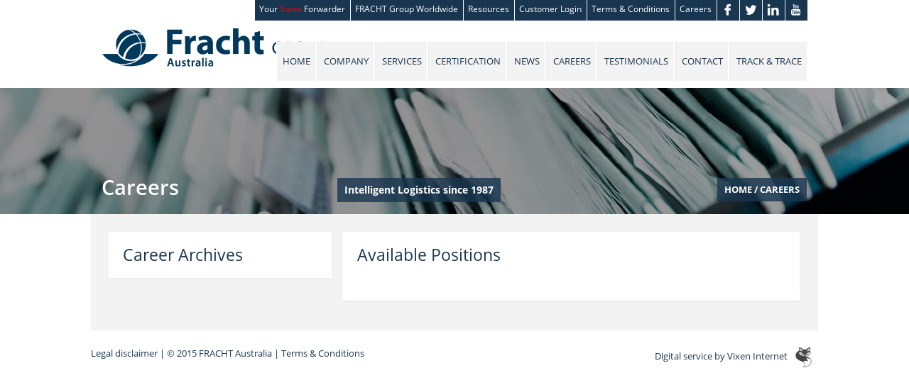

--- FILE ---
content_type: text/html; charset=utf-8
request_url: https://fracht.com.au/careers/
body_size: 14117
content:

<!DOCTYPE html>
<!-- HTML5 Mobile Boilerplate -->
<!--[if IEMobile 7]><html class="no-js iem7"><![endif]-->
<!--[if (gt IEMobile 7)|!(IEMobile)]><!--><html class="no-js" lang="en"><!--<![endif]-->

<!-- HTML5 Boilerplate -->
<!--[if lt IE 7]><html class="no-js lt-ie9 lt-ie8 lt-ie7" lang="en"> <![endif]-->
<!--[if (IE 7)&!(IEMobile)]><html class="no-js lt-ie9 lt-ie8" lang="en"><![endif]-->
<!--[if (IE 8)&!(IEMobile)]><html class="no-js lt-ie9" lang="en"><![endif]-->
<!--[if gt IE 8]><!--> <html class="no-js" lang="en"><!--<![endif]-->

<head>

	<meta charset="utf-8">
	<!-- Always force latest IE rendering engine (even in intranet) & Chrome Frame -->
	<meta http-equiv="X-UA-Compatible" content="IE=edge,chrome=1">

	<title>FRACHT Australia - Careers</title>
	<meta name="description" content="">
	<meta name="keywords" content="">
	<meta name="author" content="Fracht Australia">
	<meta http-equiv="cleartype" content="on">
	<link rel="shortcut icon" href="/favicon.ico">

	 
	<!-- Responsive and mobile friendly stuff -->
	<meta name="HandheldFriendly" content="True">
	<meta name="MobileOptimized" content="320">
	<meta name="viewport" content="width=device-width, target-densitydpi=160dpi, initial-scale=1.0, minimum-scale=1.0, maximum-scale=1.0">

	<!-- Stylesheets -->
	<link rel="stylesheet" href="/css/html5reset.css?v2" media="all">
	<link rel="stylesheet" href="/css/responsivegridsystem.css?v2" media="all">
	<link rel="stylesheet" href="/css/col.css" media="all">
	<link rel="stylesheet" href="/css/2cols.css" media="all">
	<link rel="stylesheet" href="/css/3cols.css" media="all">
	<link rel="stylesheet" href="/css/4cols.css" media="all">
	<link rel="stylesheet" href="/css/5cols.css" media="all">
	<link rel="stylesheet" href="/css/6cols.css" media="all">
	<link rel="stylesheet" href="/css/7cols.css" media="all">
	<link rel="stylesheet" href="/css/8cols.css" media="all">
	<link rel="stylesheet" href="/css/9cols.css" media="all">
	<link rel="stylesheet" href="/css/10cols.css" media="all">
	<link rel="stylesheet" href="/css/11cols.css" media="all">
	<link rel="stylesheet" href="/css/12cols.css" media="all">

   <!-- Responsive Stylesheets -->
          <link rel="stylesheet" media="only screen and (max-width: 1440px) and (min-width: 1025px)" href="/css/scr.css?v2">
	<link rel="stylesheet" media="only screen and (max-width: 1024px) and (min-width: 769px)" href="/css/1024.css?v2">
	<link rel="stylesheet" media="only screen and (max-width: 768px) and (min-width: 481px)" href="/css/768.css?v2">
	<link rel="stylesheet" media="only screen and (max-width: 480px)" href="/css/480.css?v2">  

	<!-- All JavaScript at the bottom, except for Modernizr which enables HTML5 elements and feature detects -->
    <script src="https://ajax.googleapis.com/ajax/libs/jquery/2.0.0/jquery.min.js"></script>
	<script src="/js/modernizr-2.5.3-min.js"></script>
	<!-- JavaScript at the bottom for fast page loading -->
	<!-- Grab Google CDN's jQuery, with a protocol relative URL; fall back to local if necessary -->
	<!--[if (lt IE 9) & (!IEMobile)]>
	<script src="/js/selectivizr-min.js"></script>
	<![endif]-->
    <script src="//use.typekit.net/ucz1xbx.js"></script>
	<script>try{Typekit.load();}catch(e){}</script>
<script>
        $(document).ready(function() {
            // Show or hide the sticky footer button
            $(window).scroll(function() {
                if ($(this).scrollTop() > 200) {
                    $('.go-top').fadeIn(600);
                } else {
                    $('.go-top').fadeOut(400);
                }
            });

            // Animate the scroll to top
            $('.go-top').click(function(event) {
                event.preventDefault();

                $('html, body').animate({scrollTop: 0}, 300);
            })
        });
    </script>
  
  
  <script>
  (function(i,s,o,g,r,a,m){i['GoogleAnalyticsObject']=r;i[r]=i[r]||function(){
  (i[r].q=i[r].q||[]).push(arguments)},i[r].l=1*new Date();a=s.createElement(o),
  m=s.getElementsByTagName(o)[0];a.async=1;a.src=g;m.parentNode.insertBefore(a,m)
  })(window,document,'script','//www.google-analytics.com/analytics.js','ga');
 
  ga('create', 'UA-63450241-1', 'auto');
  ga('send', 'pageview');
 
</script>

<script src="https://www.google.com/recaptcha/api.js?onload=onloadCallback&render=explicit"
            async defer>
    </script>

    
    <link rel="stylesheet" href="/meanmenu.css" media="all" />
    
</head>

<body id="ncareers">

 <a href="#" class="go-top" style="display: none;"><img src="/images/top.png"></a>
<div id="wrapper">

		<div id="header-main">
        	<div class="maincontent-clear">
            	<div class="inside-header">
                	<div class="section group">
                    	<div class="col span_2_of_10">
                        	<div  class="logo-holder">                        
                              <a href="/"><img src="/images/f-au-logo-2025.png?v3" class="fc-logo-2025"></a>                                                                   
                            </div>
                        </div>
                        <div  class="col span_8_of_10">
                        		<div class="top-nav">
                                	<ul class="top-menu">
                                    	<li><a href="https://www.frachtgroup.com" target="_blank">Your <span class="clrred">Swiss</span> Forwarder</a></li>
                                        <li class="topmenulinks"><a href="https://www.frachtgroup.com" target="_blank">FRACHT Group Worldwide</a></li>
                                        <li class="topmenulinks"><a href="/tools-resources/">Resources</a></li>
                                        <li class="topmenulinks"><a href="http://tracking.fracht.com.au/" target="_blank">Customer Login</a></li>
										 <li class="topmenulinks"><a href="/terms-conditions/">Terms &amp; Conditions</a></li>
                                         <li class="topmenulinks"><a href="/careers/">Careers</a></li>
                                        <li class="topmenulinks"><a href="https://www.facebook.com/pages/Fracht-Australia-Pty-Ltd/129422107107144" target="_blank"><img src="/images/social-fb.png"></a></li>
                                		<li class="topmenulinks"><a href="https://twitter.com/FrachtAustralia" target="_blank"><img src="/images/social-twitter.png"></a></li>                                		
                                        <li class="topmenulinks"><a href="https://www.linkedin.com/company/fracht-australia?trk=tyah&trkInfo=clickedVertical%3Acompany%2Cidx%3A1-1-1%2CtarId%3A1431325691498%2Ctas%3Afracht+aust" target="_blank"><img src="/images/social-linkedin.png"></a></li>
                                        <li class="topmenulinks"><a href="https://www.youtube.com/channel/UCNYENDNpHqoE44A5KfkPEIg" target="_blank"><img src="/images/social-youtube.png"></a></li>                                       									    
                                        <li class="iconsettings"><a href="#" onclick="toggle_visibility('sub-toggle');" ><img src="/images/icon-settings.png"></a></li>                                         
                                    </ul>                              		
                                </div>
                            		 
                                    <div id="sub-toggle">
                                            <ul>
												<li><a href="https://www.fracht.com/en/contact/index.php" target="_blank">FRACHT Group Worldwide</a></li>
												<li><a href="/tools-resources/">Tools/Resources</a></li>
                                                <li><a href="http://tracking.fracht.com.au/" target="_blank">Customer Login</a></li>
                                                 <li><a href="/careers/">Careers</a></li>
                                                <li><a href="https://www.facebook.com/pages/Fracht-Australia-Pty-Ltd/129422107107144" target="_blank">Facebook</a></li>
                                				<li><a href="https://twitter.com/FrachtAustralia" target="_blank">Twitter</a></li>                                		
                                       			<li><a href="https://www.linkedin.com/company/fracht-australia?trk=tyah&trkInfo=clickedVertical%3Acompany%2Cidx%3A1-1-1%2CtarId%3A1431325691498%2Ctas%3Afracht+aust" target="_blank">LinkedIn</a></li>
                                        		<li><a href="https://www.youtube.com/channel/UCNYENDNpHqoE44A5KfkPEIg" target="_blank">Youtube</a></li>                                       									    

											</ul>
                                    </div>      	
						
								
                                <div class="main-nav">
                                	<div class="nav">
                    					<ul>
                        					 <li id="navhome"><a href="/">Home</a></li>
                                             <li id="navcompany"><a href="/company/">Company</a></li>
                                             <li id="navservices"><a href="/services/">Services</a></li>
                                             <li id="navcertification"><a href="/certification/">Certification</a></li>
                                             <li id="navnews"><a href="/news/">News</a></li>
											 <li><a href="/careers/">Careers</a></li>
                                              <li id="navtestimonials"><a href="/testimonials">Testimonials</a></li>
											  
                                             <li id="navcontact"><a href="/contact/">Contact</a></li>
                                             <li id="navtrack"><a href="/track-and-trace/">Track &amp; Trace</a></li>
                                             
                        				</ul>
                    			   </div>
                                </div>
                           
                        </div>                        
                    </div>
                </div>
                
                <div  class="section group">
                	<div id="tickholder">
                	<!--Tickholder-->
               		 </div>
                </div>
                
            </div>
        </div>
  
        <div id="banner-pages" class="bg-certifications">
        	<div class="maincontent-clear">
            	<div id="pages-inside-banner">
                		<div class="section group">
                    		<div class="col span_4_of_12">
                        		<div class="txt-heading">
                                	<h1>Careers</h1>
                                </div>
                            </div>
                            
							<div class="col span_8_of_12">
                        		<div class="section group">
                                	<div class="col span_1_of_2">
                                    	<div class="txt-title1">
                                        	Intelligent Logistics since 1987
                                        </div>
                                    </div>
                                    
                                    <div class="col span_1_of_2">
                                    	<div class="txt-title2">
                                        	<a href="/">Home</a> / Careers
                                        </div>
                                    </div>
                                    
                                    
                                </div>
                            </div>
                            
                    	</div>
                </div>
            </div>
        </div>
       
        <div id="content-main">
        	<div class="maincontent-clear">
            	<div class="content-main-inside">
                	<div class="section group">
                    	<div class="col span_4_of_12">
                        	<div class="content-left">
                            	<div class="content-left-inside">
                                	<div class="left-title-holder">
                                    	<h2>Career Archives</h2>
                                    </div>
                                    
                                    <div class="left-content-holder">
                                    	<ul class="left-list">
                                            
                                        </ul>
                                    </div>
                                    
                                </div>
                            </div>
                        </div>
                        <div  class="col span_8_of_12">
                           <div class="content-right">
                            	<div  class="content-right-inside">
                                	<div class="right-content-holder">
                                    <h2>Available Positions</h2>
                
            	                
<br/>
                                    </div>
                                </div>
                            </div>
                        </div>
                    </div>
                </div>
            </div>
        </div>
        
        <div id="footer">
        	<div class="maincontent">
            	<div class="section group">
                	<div class="col span_1_of_2">
                    	<div class="footer-left">
                        	<a href="/legal-disclaimer/">Legal disclaimer</a> |  &copy; 2015 FRACHT Australia  | <a href="/terms-conditions/">Terms &amp; Conditions</a>
                         </div> 
                    </div>
                    <div class="col span_1_of_2">
                    	<div class="footer-right">
                    		<a href="http://vixeninternet.com.au/" target="_blank">Digital service by Vixen Internet</a> <a href="http://vixeninternet.com.au/" target="_blank"><img class="provider-logo" src="/images/vixen-footer-digital-strategy-web-design-internet-marketing-melbourne.png"></a>
                    	</div>
                    </div>
                </div>
            </div>
        </div>
        
</div>

</body>
</html>


--- FILE ---
content_type: text/css
request_url: https://fracht.com.au/css/responsivegridsystem.css?v2
body_size: 31068
content:
/* RESPONSIVE GRID SYSTEM =============================================================================  */

/*  IMPORT FONTS  ============================================================================= */



/* BASIC PAGE SETUP ============================================================================= */

body { 
margin : 0 auto;
padding : 0;
font-family: "open-sans",sans-serif;
color : #183650; 
background: #fff;
font-weight:400;
font-size:16px;
}

button, 
input, 
select, 
textarea { 
font-family: "open-sans",sans-serif;
color : #333; }

/*  HEADINGS  ============================================================================= */

h1, h2, h3, h4, h5, h6 {
font-family: "open-sans",sans-serif;
font-weight : normal;
margin-top: 0px;
}

h1 { 
color: #fff;
margin-bottom : 0.2em;
font-size : 2.2em; /* 96 / 16 */
line-height : 1.4;
font-weight:600;
}


h2 { 
color: #183650;
margin-bottom : .5em;
margin-top : .5em;
font-size : 1.5em; /* 40 / 16 */
line-height : 1.2;
font-weight:400;
}

h3 { 
color: #ff0000;
margin-bottom : 0.5em;
font-size : 1.2em; /* 28 / 16 */
line-height :1.2em; 
font-weight:400;
}


h4 { 
color: #444;
margin-bottom : 0.5em;
font-size : 1.5em; /* 24 / 16  */
line-height : 1.25; }

	footer h4 { 
		color: #ccc;
	}

h5 { 
color: #555;
margin-bottom : 1.25em;
font-size : 1em; /* 20 / 16 */ }

h6 { 
color: #666;
font-size : 1em; /* 16 / 16  */ }

/*  TYPOGRAPHY  ============================================================================= */

p, ol, ul, dl, address { 
margin-bottom : 1.5em; 
 }

p {
hyphens : auto;  }


p.introtext {
font-family:  MuseoSlab100, 'lucida sans unicode', 'lucida grande', 'Trebuchet MS', verdana, arial, helvetica, helve, sans-serif;
font-size : 2.5em; /* 40 / 16 */
color: #333;
line-height: 1.4em;
letter-spacing: -1px;
margin-bottom: 0.5em;
}


p.handwritten {
font-family:  HandSean, 'lucida sans unicode', 'lucida grande', 'Trebuchet MS', verdana, arial, helvetica, helve, sans-serif; 
font-size: 1.375em; /* 24 / 16 */
line-height: 1.8em;
margin-bottom: 0.3em;
color: #666;
}

p.center {
text-align: center;
}


.and {
font-family: GoudyBookletter1911Regular, Georgia, Times New Roman, sans-serif;
font-size: 1.5em; /* 24 / 16 */
}

.heart {
font-family: Pictos;
font-size: 1.5em; /* 24 / 16 */
}

ul, 
ol { 
margin : 0 0 1.5em 0; 
padding : 0 0 0 24px; }

li ul, 
li ol { 
margin : 0;
font-size : 1em; /* 16 / 16 = 1 */ }

dl, 
dd { 
margin-bottom : 1.5em; }

dt { 
font-weight : normal; }

b, strong { 
font-weight : bold; }

hr { 
display : block; 
margin : 1em 0; 
padding : 0;
height : 1px; 
border : 0; 
border-top : 1px solid #ccc;
}

small { 
font-size : 1em; /* 16 / 16 = 1 */ }

sub, sup { 
font-size : 75%; 
line-height : 0; 
position : relative; 
vertical-align : baseline; }

sup { 
top : -.5em; }

sub { 
bottom : -.25em; }

.subtext {
	color: #666;
	}

/* LINKS =============================================================================  */

a { 

-webkit-transition: all 0.3s ease;
-moz-transition: all 0.3s ease;
-o-transition: all 0.3s ease;
transition: all 0.3s ease;
text-decoration: none;
color:inherit;
}

a:visited { 
 }

a:focus { 
 }

a:hover, 
a:active { 

}
a:hover {
	text-decoration:underline;
}


footer a { 
color : #ffffff;
-webkit-transition: all 0.3s ease;
-moz-transition: all 0.3s ease;
-o-transition: all 0.3s ease;
transition: all 0.3s ease;
}

footer a:visited { 
color : #fff; }

footer a:focus { 
outline : thin dotted; 
color : rgb(0,0,0); }

footer a:hover, 
footer a:active { 
outline : 0;
color : #fff;
}


/* IMAGES ============================================================================= */

img {
border : 0;
max-width: 100%;}

img.floatleft { float: left; margin: 0 10px 0 0; }
img.floatright { float: right; margin: 0 0 0 10px; }


/* TABLES ============================================================================= */

table { 
border-collapse : collapse;
border-spacing : 0;
margin-bottom : 1.4em; 
width : 100%; }

th, td, caption { 
padding : .25em 10px .25em 5px; }

tfoot { 
font-style : italic; }

caption { 
background-color : transparent; }

/* FORMS ============================================================================= */

form { 
margin : 0; }

fieldset { 
margin-bottom : 1.5em; 
padding : 0; 
border-width : 0; }

legend { 
*margin-left : -7px; 
padding : 0; 
border-width : 0; }

label{
font-weight : normal;
cursor : pointer;
display:block;
margin:10px 0 0 0;
position:relative;
top:0;
left:0;
}

	label.inline{
	display:inline;
	margin:0;
	}
	
	label span{
	color:#666;
	font-size:0.9em;
	}
	
	label span.right{
	position:absolute;
	bottom:0;
	right:1em;
	text-align:right;
	}
	
	label.disabled{
	color:#ccc;
	}


button, 
search,
input, 
select, 
textarea { 
font-size : 100%; 
margin : 0; 
vertical-align : baseline; 
*vertical-align : middle; }

button, input { 
line-height : normal; 
*overflow : visible; }

button, 
input[type="button"], 
input[type="reset"], 
input[type="submit"] { 
padding: 0.5em 1em;
margin: 0 0 1em;
}

input[type="checkbox"], 
input[type="radio"] { 
box-sizing : border-box; }

input[type="search"] { 
	box-sizing : content-box;
}

button::-moz-focus-inner, 
input::-moz-focus-inner { 
padding : 0;
border : 0;  }

input{
display:block;
width:96%;
margin:0 0 20px 0;
border:1px solid #cbcbcb;
font-size:14px;
padding:8px;
background:#fff;
color:#787878;
}

	input::-webkit-input-placeholder,
	input:-moz-placeholder,
	.placeholder{
	color:#bbb;
	}
	
	input::-moz-focus-inner {border:0;}

	input[disabled="disabled"], input.disabled{
	color:#999;
	background:#f5f5f5;
	-moz-box-shadow:inset 0px 0px 2px #ddd;
	-webkit-box-shadow:inset 0px 1px 2px #ddd;
	box-shadow:inset 0px 1px 2px #ddd;
	}
	
textarea{
width:96%;
height:100px;
margin:0 0 20px 0;
border:1px solid #ccc;
padding:5px;
font-family:inherit;
font-size:16px;
overflow : auto; 
vertical-align : top;
color:#787878;
}

input[type="submit"]
{
		border:0;
		background:#183650; 
		font-weight:700;
		text-transform:uppercase;
		font-size:16px;
		line-height:18px;
		letter-spacing:1px;
		padding:10px 15px 10px 15px;
		text-align:center;
		text-decoration:none;
		color:#fff;
		cursor:pointer;
		white-space: normal;
		vertical-align:middle;
	}

/* Colors for form validity */
input:valid, 
textarea:valid   {  
/* Styles */ }

input:invalid, 
textarea:invalid {
-webkit-box-shadow : 0 0 2px #f00; 
-moz-box-shadow : 0 0 2px #f00;
box-shadow : 0 0 2px #f00; }

.no-boxshadow input:invalid, 
.no-boxshadow textarea:invalid {
background-color : #ccc; }




/*  MAIN LAYOUT	============================================================================= */

#skiptomain { display: none; }

#wrapper {
	width: 100%;
	position: relative;
	text-align: left;
}

	#headcontainer {
		width: 100%;
		background: url(/images/headerback.png) no-repeat center top;
	}

		header {
			clear: both;
			width: 80%; /* 1000px / 1250px */
			font-size: 0.8125em; /* 13 / 16 */
			max-width: 92.3em; /* 1200px / 13 */
			margin: 0 auto;
			padding: 130px 0px 10px 0px;
			position: relative;
			color: #000;
			text-align: center;
		}
 
   
		

	#maincontentcontainer {
		width: 100%;
	}

		.standardcontainer {
			
		}
		
		.darkcontainer {
			background: rgba(102, 102, 102, 0.05);
		}

		.lightcontainer {
			background: rgba(255, 255, 255, 0.25);
		}
		
			#maincontent{
				clear: both;
				width: 80%; /* 1000px / 1250px */
				font-size: 0.8125em; /* 13 / 16 */
				max-width: 92.3em; /* 1200px / 13 */
				margin: 0 auto;
				padding: 1em 0px;
				color: #333;
				line-height: 1.5em;
				position: relative;
			}
		
			.maincontent{
				clear: both;
				width: 80%; /* 1000px / 1250px */
				font-size: 0.8125em; /* 13 / 16 */
				max-width: 92.3em; /* 1200px / 13 */
				margin: 0 auto;
				padding: 1em 0px;
				color: #183650;
				line-height: 1.5em;
				position: relative;
			}
			
			.maincontent-clear{
				clear: both;
				width: 80%; /* 1000px / 1250px */
				font-size: 0.8125em; /* 13 / 16 */
				max-width: 92.3em; /* 1200px / 13 */
				margin: 0 auto;
				color: #183650;
				position: relative;
			}
			

	#footercontainer {
		width: 100%;	
		border-top: 1px solid #000;
		background: #222 url(/images/footerback.png) left top;
	}
	
		footer {
			clear: both;
			width: 80%; /* 1000px / 1250px */
			font-size: 0.8125em; /* 13 / 16 */
			max-width: 92.3em; /* 1200px / 13 */
			margin: 0 auto;
			padding: 20px 0px 10px 0px;
			color: #999;
		}

		footer strong {
			font-size: 1.077em; /* 14 / 13 */
			color: #aaa;
		}


		footer a:link, footer a:visited { color: #999; text-decoration: underline; }
		footer a:hover { color: #fff; text-decoration: underline; }

		ul.pagefooterlist, ul.pagefooterlistimages {
			display: block;
			float: left;
			margin: 0px;
			padding: 0px;
			list-style: none;
		}

		ul.pagefooterlist li, ul.pagefooterlistimages li {
			clear: left;
			margin: 0px;
			padding: 0px 0px 3px 0px;
			display: block;
			line-height: 1.5em;
			font-weight: normal;
			background: none;

		}

		ul.pagefooterlistimages li {
			height: 34px;
		}


		ul.pagefooterlistimages li img {
			padding: 5px 5px 5px 0px;
			vertical-align: middle;
			opacity: 0.75;
			-ms-filter: "progid:DXImageTransform.Microsoft.Alpha(Opacity=75)";
			filter: alpha( opacity  = 75);
			-webkit-transition: all 0.3s ease;
			-moz-transition: all 0.3s ease;
			-o-transition: all 0.3s ease;
			transition: all 0.3s ease;
		}

		ul.pagefooterlistimages li a
		{
			text-decoration: none;
		}

		ul.pagefooterlistimages li a:hover img {
			opacity: 1.0;
			-ms-filter: "progid:DXImageTransform.Microsoft.Alpha(Opacity=100)";
			filter: alpha( opacity  = 100);
		}

			#smallprint {
				margin-top: 20px;
				line-height: 1.4em;
				text-align: center;
				color: #999;
				font-size: 0.923em; /* 12 / 13 */
			}

			#smallprint p{
				vertical-align: middle;
			}

			#smallprint .twitter-follow-button{
				margin-left: 1em;
				vertical-align: middle;
			}

			#smallprint img {
				margin: 0px 10px 15px 0px;
				vertical-align: middle;
				opacity: 0.5;
				-ms-filter: "progid:DXImageTransform.Microsoft.Alpha(Opacity=50)";
				filter: alpha( opacity  = 50);
				-webkit-transition: all 0.3s ease;
				-moz-transition: all 0.3s ease;
				-o-transition: all 0.3s ease;
				transition: all 0.3s ease;
			}


			#smallprint a:hover img {
				opacity: 1.0;
				-ms-filter: "progid:DXImageTransform.Microsoft.Alpha(Opacity=100)";
				filter: alpha( opacity  = 100);
			}

			#smallprint a:link, #smallprint a:visited { color: #999; text-decoration: none; }
			#smallprint a:hover { color: #999; text-decoration: underline; }


/*  SECTIONS  ============================================================================= */

.section {
	clear: both;
	padding: 0px;
	margin: 0px;
}

	
/*  CODE  ============================================================================= */

pre.code {
	padding: 0;
	margin: 0;
	font-family: monospace;
	white-space: pre-wrap;
	font-size: 1.1em;
}

strong.code {
	font-weight: normal;
	font-family: monospace;
	font-size: 1.2em;
}


/*  EXAMPLE  ============================================================================= */

#example .col {
	background: #ccc;
	background: rgba(204, 204, 204, 0.85);

}

/*  NOTES  ============================================================================= */


.note {
	position:relative;
	padding:1em 1.5em;
	margin: 0 0 1em 0;
	background: #fff;
	background: rgba(255, 255, 255, 0.5);
	overflow:hidden;
}

.note:before {
	content:"";
	position:absolute;
	top:0;
	right:0;
	border-width:0 16px 16px 0;
	border-style:solid;
	border-color:transparent transparent #cccccc #cccccc;
	background:#cccccc;
	-webkit-box-shadow:0 1px 1px rgba(0,0,0,0.3), -1px 1px 1px rgba(0,0,0,0.2);
	-moz-box-shadow:0 1px 1px rgba(0,0,0,0.3), -1px 1px 1px rgba(0,0,0,0.2);
	box-shadow:0 1px 1px rgba(0,0,0,0.3), -1px 1px 1px rgba(0,0,0,0.2);
	display:block; width:0; /* Firefox 3.0 damage limitation */
}

.note.rounded {
	-webkit-border-radius:5px 0 5px 5px;
	-moz-border-radius:5px 0 5px 5px;
	border-radius:5px 0 5px 5px;
}

.note.rounded:before {
	border-width:8px;
	border-color:#fff transparent transparent;
	background: url(/images/bodyback.png);
	-webkit-border-bottom-left-radius:5px;
	-moz-border-radius:0 0 0 5px;
	border-radius:0 0 0 5px;
}

/*  SCREENS  ============================================================================= */

.siteimage {
	max-width: 90%;
	padding: 5%;
	margin: 0 0 1em 0;
	background: transparent url(/images/stripe-bg.png);
	-webkit-transition: background 0.3s ease;
	-moz-transition: background 0.3s ease;
	-o-transition: background 0.3s ease;
	transition: background 0.3s ease;
}

.siteimage:hover {
	background: #bbb url(/images/stripe-bg.png);
	position: relative;
	top: -2px;
	
}

/*  COLUMNS  ============================================================================= */

.twocolumns{
	-moz-column-count: 2;
	-moz-column-gap: 2em;
	-webkit-column-count: 2;
	-webkit-column-gap: 2em;
	column-count: 2;
	column-gap: 2em;
  }

/*  BUTTONS  ============================================================================= */


.button {
	display: inline-block;
	outline: none;
	cursor: pointer;
	text-align: center;
	text-decoration: none;
	color: #fff;
	padding: .5em 1em;
	margin: 1px;
	-webkit-border-radius: 5px;
	-moz-border-radius: 5px;
	border-radius: 5px;
	-webkit-box-shadow: 0 1px 2px rgba(0,0,0,.2);
	-moz-box-shadow: 0 1px 2px rgba(0,0,0,.2);
	box-shadow: 0 1px 2px rgba(0,0,0,.2);
	background: #cc1122 url(/images/glass.png) repeat-x 0 50%;
	-webkit-transition: all 0.3s ease;
	-moz-transition: all 0.3s ease;
	-o-transition: all 0.3s ease;
	transition: all 0.3s ease;
	font-family:  LeagueGothicRegular, 'lucida sans unicode', 'lucida grande', 'Trebuchet MS', verdana, arial, helvetica, helve, sans-serif;
	font-size : 1.5em; /* 24 / 16 */
				
}
.button:hover {
	background: #dd2233 url(/images/glass.png) repeat-x 0 50%;
	color: #fff;
	text-decoration: none;
}
.button:active {
	background: #dd2233 url(/images/glass.png) repeat-x 0 50%;
	color: #fff;
	position: relative;
	top: 1px;
}
.button:visited { 
	color : #fff;
}



/*  GLOBAL OBJECTS ============================================================================= */

.breaker { clear: both; }

.group:before,
.group:after {
    content:"";
    display:table;
}
.group:after {
    clear:both;
}
.group {
    zoom:1; /* For IE 6/7 (trigger hasLayout) */
}


.floatleft {
    float: left;
}

.floatright {
    float: right;
}


/* VENDOR-SPECIFIC ============================================================================= */

html { 
-webkit-overflow-scrolling : touch; 
-webkit-tap-highlight-color : rgb(52,158,219); 
-webkit-text-size-adjust : 100%; 
-ms-text-size-adjust : 100%; }

.clearfix { 
zoom : 1; }

::-webkit-selection { 
background : rgb(23,119,175); 
color : rgb(250,250,250); 
text-shadow : none; }

::-moz-selection { 
background : rgb(23,119,175); 
color : rgb(250,250,250); 
text-shadow : none; }

::selection { 
background : rgb(23,119,175); 
color : rgb(250,250,250); 
text-shadow : none; }

button, 
input[type="button"], 
input[type="reset"], 
input[type="submit"] { 
-webkit-appearance : button; }

::-webkit-input-placeholder {
font-size : .875em; 
line-height : 1.4; }

input:-moz-placeholder { 
font-size : .875em; 
line-height : 1.4; }

.ie7 img,
.iem7 img { 
-ms-interpolation-mode : bicubic; }

input[type="checkbox"], 
input[type="radio"] { 
box-sizing : border-box; }

input[type="search"] { 
-webkit-box-sizing : content-box;
-moz-box-sizing : content-box; }

button::-moz-focus-inner, 
input::-moz-focus-inner { 
padding : 0;
border : 0; }

p {
/* http://www.w3.org/TR/css3-text/#hyphenation */
 hyphens: none;
-webkit-hyphens : none;
-webkit-hyphenate-character : "\2010";
-webkit-hyphenate-limit-after : 1;
-webkit-hyphenate-limit-before : 3;
-moz-hyphens : none;

}

/* Colors */
.clrred{ color:#ff0000;}


/* Weight */
.fsligt { font-weight:300;}
.fsbold { font-weight:600;}
.fbold { font-weight:700;}

#header-main { width:100%;}
	.inside-header {background:#ffffff; padding:0 15px;}
	.logo-holder { /*padding-left:20px; */ padding-top:30px;}
	
	.top-nav {text-align:right; font-size:12px;  margin-top:-12px; position:relative;}
		/* TOP MENU */
		.top-menu { list-style-type:none; margin:0; padding:0; float:right; overflow:hidden; position:relative;}
		.top-menu li { font-size:12px;  margin:0; padding:0; text-align:center; color:#fff; line-height:24px;  float:left;}
		.top-menu li a { color:#fff; padding:3px 9px 3px 10px; height:25px; border-left:1px solid #f3f3f3; background:#183650; display:block;}
		.top-menu li:first-child a { border-left:0px solid #f3f3f3; }
		.top-menu li a:hover { background:#5BC2E7; text-decoration:none;}
		.top-menu li img {}
		
		
		/* Top Nav */
	.topmenulinks {}
		
	.main-nav {text-align: right; float:right; margin-top:30px;}	
	

  


#banner-main {
	
	/*
	background:url(../images/banner-1.jpg);
	-webkit-background-size: cover;
  	-moz-background-size: cover;
  	-o-background-size: cover;
  	background-size: cover;
	
	text-align:center;
	*/
	overflow:hidden;
	min-height:486px;
	position:relative;
	width:100%;

	
}

  .banner-image { position:absolute; top:0; left:0; width:100%; z-index:0;} 
  .banner-image img { width:100%;}
  
  .banner-text-slider-holder { position:relative; z-index:250;}
  
  .banner-text-top{ background:url(../images/transpabg1.png) repeat; padding:50px 10px; font-size:35px; line-height:30px; text-align:center; margin:140px auto 40px; max-width:550px;}
	.banner-text-bottom{ background:url(../images/transpabg2.png) repeat; padding:25px 10px; font-size:30px; line-height:30px; text-align:center; margin:50px auto 40px; max-width:500px; color:#fff;}

  

#banner-pages{
	width:100%;
	-webkit-background-size: cover;
  	-moz-background-size: cover;
  	-o-background-size: cover;
  	background-size: cover;
	height:178px;
	min-height:178px;
	background-repeat:no-repeat;
	background-position:center;			
	}
	
	
.bg-company { background:url(../images/banner-company.jpg);}
.bg-services { background:url(../images/banner-services.jpg);}
.bg-air { background:url(../images/banner-air.jpg);}
.bg-sea { background:url(../images/banner-sea.jpg);}
.bg-transport{ background:url(../images/banner-transport.jpg);}
.bg-logistics{ background:url(../images/banner-logistics.jpg);}
.bg-certifications{ background:url(../images/banner-certifications.jpg);}	
.bg-news{ background:url(../images/banner-news.jpg);}
.bg-contact{ background:url(../images/banner-contact.jpg);}
.bg-resources{ background:url(../images/banner-resources.jpg);}

	#pages-inside-banner {}
	
	.txt-heading { margin-top:110px; margin-left:15px;}
	
	/*.txt-title1, .txt-title2{ background:url(../images/transpabg2.png) repeat; padding:10px; margin-top:110px;}*/	
	.txt-title1, .txt-title2{ background-color: rgba(24, 54, 80, 0.8); padding:10px; margin-top:110px;}


	.txt-title1{ display:inline-block; font-size:14px; font-weight:700; color:#fff;}
	.txt-title2 { display:inline-block; text-transform:uppercase; font-weight:700; color:#fff; text-align:right; float:right; margin-right:15px;}
	
	
	
	

		
#intro-main{ width:100%; background:#183650; padding:5px 0 15px; text-align:center;}
	.intro-holder { text-align:center;}
	.intro-inside { color:#fff; text-align:center; font-size:20px; line-height:30px; margin-bottom:10px;}





.title-holder {width:100%; background:#f3f3f3; text-align:center;}
	.title-text { color:#183650; font-size:30px; line-height:30px; padding:60px 0 20px; font-weight:300;}
	.title-text-2 { color:#183650; font-size:30px; line-height:30px; padding:20px 0 20px; font-weight:300;}

#news-main {background:#fff; width:100%; padding:30px 0;}
	.news-holder {border-bottom:1px solid #f3f3f3; padding:10px 0;}
	.news-title  { text-transform:uppercase; font-weight:600; font-size:16px; margin-bottom:10px;}
	.news-date { font-size:14px;}
	.news-content { font-size:15px; line-height:20px;}
	
	.news-footer {font-size:11px;}
		.news-pages { width:70%; float:left; text-align:left; padding-top:5px;}
		.news-buttons { width:30%; float:right; text-align:right;}		
		
		.prev-button, .next-button { display:inline-block; cursor:pointer; text-decoration:none;  width:25px; height:25px; margin:0;}
		
		.prev-button { background:url(../images/prev.png) no-repeat center #8893c3; margin-right:-2px;}
			.prev-button:hover {background:url(../images/prev.png) no-repeat center #183650; text-decoration:none;}
		.next-button { background:url(../images/next.png) no-repeat center #8893c3;}
			.next-button:hover {background:url(../images/next.png) no-repeat center #183650; text-decoration:none;}
		
.joinourmailing { background:#183650;  color:#fff;}
	.joinourmailingtitle { background:#183650; color:#fff;}
	.joinourmailingtext { color:#fff;}		

#tagline-main { background:#183650; width:100%; text-align:center; padding:15px 0;}
	.tagline-text { font-size:40px; line-height:40px; font-weight:300; letter-spacing:1px; color:#fff; margin-bottom:15px;}

#services-main { width:100%; background:#fff; padding:30px 0 20px;}
	.services-holder { position:relative; margin-bottom:10px; overflow:hidden; max-width:561px;}
		.services-image-holder {}
		.services-text-holder { position:absolute; bottom:20px; /*background:url(../images/services-bg.png) repeat-y center;*/
			 background-color: rgba(24, 54, 80, 0.8);
			padding:10px 0 15px; width:100%; color:#fff;}

			.services-text-inside { padding:0 20px; font-weight:600; font-size:20px;}
			.services-text-inside a { text-decoration:none;}
#about-main { width:100%; background:#183650; } 
	#about-main .maincontent { color:#b7c1df!important;}
	.info-holder{ padding-top:30px;  max-width:300px;}
	.info-text { font-size:14px; line-height:22px;  text-align: justify;}
	.logo-sub { text-align:center; margin-bottom:10px;}
	
	.offices-holder{ font-weight:300; padding-top:40px; }
		.offices-title { font-size:24px; line-height:24px;}
		.offices { list-style-type:none; margin:20px 0 0 0; padding:0;}
		.offices li { font-weight:300; font-size:18px; text-transform:uppercase; padding:5px 0 20px 0px;}
		.offices li a { color:inherit; text-decoration:none;}
	
	.map-holder { }	



#partners { background:#f3f3f3; width:100%;}

#content-main{ width:100%; background:#fff;}


 .content-main-inside { background:#f3f3f3; padding:0; margin:0; padding:15px 25px;}
 .content-left { font-size:15px;}
 	.content-left-inside {border-bottom:2px solid #f0e9e9; margin-bottom:15px;}
 	.left-title-holder {padding:8px 20px; background:#fff;}
		.left-content-holder { background:#f6f6f6;}
	
 .content-right{ background:#fff; font-size:15px; line-height:20px;}
 	.content-right-inside {border-bottom:2px solid #f0e9e9; margin-bottom:15px;}
 	.right-content-holder { padding:8px 20px 20px 20px;}
 /* Left List */
.left-list { list-style-type:none; margin:0; padding:0;}
.left-list li { border-bottom:1px solid #ffffff;}
.left-list li:last-child { border-bottom:0px;}
.left-list li div div { display:inline-block; padding:0px 40px!important; width:89%; }
.left-list li div div a { }

.left-list li a { text-decoration:none; padding:15px 40px; display:block; background:url(../images/icon-arrow.png) no-repeat left center;}
.left-list li a:hover {background:url(../images/icon-arrow.png) no-repeat left center #cbd1ea;}		
.left-list #currentside a{ background:url(../images/icon-arrow-cur.png) no-repeat left center #183650; color:#fff;}

 /* Left List2 */
.left-list2 { list-style-type:none; margin:0; padding:0;}
.left-list2 li { border-bottom:1px solid #ffffff;}
.left-list2 li:last-child { border-bottom:0px;}
.left-list2 li div div { display:inline-block; padding:0px 40px!important; width:89%; }
.left-list2 li div div a { }

.left-list2 li a { text-decoration:none; padding:15px 40px; display:block; background:url(../images/icon-arrow.png) no-repeat left; background-position:0 25px;
}
.left-list2 li a:hover {background:url(../images/icon-arrow.png) no-repeat left #cbd1ea; background-position:0 25px;
}		
.left-list2 #currentside a{ background:url(../images/icon-arrow-cur.png) no-repeat left #183650; color:#fff; background-position:0 25px;

}


.left-list2 li h2 { margin:2px; font-size: 20px;}
.left-list2 li { line-height: 130%;} 

#footer { background:#fff; width:100%;}
	.footer-left {}
	.footer-right { text-align:right;}
	.provider-logo { vertical-align:middle; width:30px; margin:0 5px;}

/* Icon Settings */
.iconsettings { display:none;}	
/* Buttons */
.readmore1 
    {
	border:1px solid #fff;
	-webkit-transition: all 0.3s ease;
	-moz-transition: all 0.3s ease;
	-o-transition: all 0.3s ease;
	transition: all 0.3s ease;
	border-radius:3px;
	-webkit-border-radius:3px;
	-ms-border-radius:3px;
	-moz-border-radius:3px;
	text-decoration:none;
	color:#fff;
	padding:10px 20px;
	}
	
.readmore1:hover{ background:#fff; color:#183650; text-decoration:none;} 

.readmore2
    {	
	-webkit-transition: all 0.3s ease;
	-moz-transition: all 0.3s ease;
	-o-transition: all 0.3s ease;
	transition: all 0.3s ease;
	text-decoration:none;
	color:#fff;
	padding:10px 20px;
	font-weight:700;
	text-transform:uppercase;
	background:#183650;
	float:right;
	}
	
.readmore2:hover{ background:#63c7f1; text-decoration:none;}

.readmore3
    {	
	-webkit-transition: all 0.3s ease;
	-moz-transition: all 0.3s ease;
	-o-transition: all 0.3s ease;
	transition: all 0.3s ease;
	text-decoration:none;
	color:#fff;
	padding:10px 20px;
	font-weight:700;
	text-transform:uppercase;
	background:#183650;
	display:inline-block;
	text-align:center;	

	}
	
.readmore3:hover{ background:#63c7f1; text-decoration:none;} 
 


/* List */

.body-list { list-style-image:url(../images/list.png); padding:5px 0; margin:0px 0 10px 20px;}
		.body-list li { padding:3px 5px;}
		.body-list li a { text-decoration:underline; color:inherit;}
		.body-list li a:hover {  color:#ff0000; text-decoration:none;}	

	.body-list li ul { list-style:square; margin:5px 0 5px 0px;}
		.body-list li ul li { padding:3px 0;}
/* Menu */
.nav {
    	float: right;   	
    	overflow: hidden;		
	    font-size:13px;
		line-height:1.16em;
		font-weight:400;
		text-transform:uppercase;
		background:#fff;
     }



.nav ul {
	margin:0;
	padding:0;
	list-style:none;
}
.nav > ul > li:first-child { padding-left:0; margin-left:0;}
.nav > ul > li:last-child { padding-right:0; margin-right:0;}

.nav ul li 
{
	float:left;
	-webkit-transition: all 0.3s ease;
	-moz-transition: all 0.3s ease;
	-o-transition: all 0.3s ease;
	transition: all 0.3s ease;	
}

.nav ul li a {	
	color:#183650;
   	float: left;
    padding:20px 10px;
	text-decoration:none;
	border-left:2px solid #ecf0f1;
	margin:0 1px 0 1px;
    background:#f3f3f3;
	
}

.nav ul li:first-child a {border-left:0px solid #ecf0f1;}

.nav ul li a.currentnav { color:#183650; /* background:url(../images/nav-hov.png) repeat-x; */} 

.nav ul li a:hover,
.nav ul li:hover > a {
   	color:#fff;
	background:#63c7f1;
	/* border:2px solid #34b8df ;*/
}


/*Current Nav JJ*/
#nhome .nav ul #navhome a { background:#183650; color:#fff;}
#ncompany .nav ul #navcompany a { background:#183650; color:#fff;}
#nservices .nav ul #navservices a { background:#183650; color:#fff;}
#ncertification .nav ul #navcertification a { background:#183650; color:#fff;} 
#nnews .nav ul #navnews a { background:#183650; color:#fff;}
#ncontact .nav ul #navcontact a { background:#183650; color:#fff;}
#ntrack .nav ul #navtrack a { background:#183650; color:#fff;}

#ntesti .nav ul #navtestimonials a { background:#183650; color:#fff;} 

.nav li ul a:hover, 
.nav ul li li:hover > a  {
    color: #fff;
	background:#63c7f1;
	
}

.nav li ul {
		color:#fff;
    	background:#353535;
		border:none;
    	left: -999em;
    	margin: 30px 0 0 5px;
    	position: absolute;
    	width: 180px;
		padding:10px 0;
    	z-index: 9999;  
		-webkit-transition: all 0.3s ease;
   		-moz-transition: all 0.3s ease;
		-o-transition: all 0.3s ease;
		transition: all 0.3s ease;  	
		}

.nav li:hover ul {
    	left: auto;

}

.nav li ul a {
		font-size:0.8em;		
		color:#fff;
    	background: none;
    	border: 0 none;
    	margin-right: 0;
    	width: 190px;
		padding: 8px 16px;  	
}

.nav li li ul {
    	margin: 0 0 0 220px;
    	visibility:hidden;
		
}

.nav li li:hover ul {
    	visibility:visible;
		background:#455268; /*add new  for third level color bg*/
}

.nav ul ul li:last-child > a {

	
}

.nav ul ul ul li:first-child > a {
}


/* GO TO TOP */
.go-top {
    position: fixed;
    bottom: 0.75em;
    right: 0.5em;
    text-decoration: none;
    color: white;
    background-color: rgba(150, 164, 2016, 0.5);
    font-size: 12px;
    padding:1px;
    display: none;
    margin: 0;
	z-index:10000;
}

.go-top:hover {
    background-color: rgba(136, 150, 191, 0.6);
    color: white;
    text-decoration: none;
}

/* Sub Toggle */

#sub-toggle { display:none; position:absolute; right:0; top:32px; background:#fff; 
-webkit-box-shadow: 2px 2px 7px 0px rgba(50, 50, 50, 0.24);
-moz-box-shadow:    2px 2px 7px 0px rgba(50, 50, 50, 0.24);
box-shadow:         2px 2px 7px 0px rgba(50, 50, 50, 0.24);
z-index:9999;
   }
  #sub-toggle ul { margin:0; padding:0; list-style-type:none; }
  #sub-toggle ul li a{ padding:10px 10px; display:block; border-bottom:1px solid #e5e5e5;}
  #sub-toggle ul li a:hover { background:#cbd1ea; text-decoration:none;}


.fb { fill: #fff; }


/* Nav Collapse */

#tickholder { margin-top:-100px; margin-bottom:30px;}

/* Map Holder */
.mapstate{ margin-top:8px;}

/* Contaact Holder */
 #register-holder {}
  .lbl-text{ padding-top:8px;}
  .regbutton{ width:100%;}
  
 /* Email  */ 
 
 #txtEmailSubscribe {display:inline-block; width:283px; margin-bottom:5px;}
 .butjoinnow {}
  

.testimonials-home { padding:40px 0; text-align: center;}
.testimonials-home .readmore2{ float: none!important;}
.testi-home-holder { font-size: 16px;}
.testi-home-holder p{ max-width: 700px; margin: 0pt auto;}

.testi-content-home {font-style: italic; position: relative; line-height:25px;}

.testi-content-home { quotes: '\201c' '\201d'; padding-bottom: 25px; }
.testi-content-home:before { content: open-quote; color: #dad4d4; font-size: 50px;line-height: 0; font-weight: 700; vertical-align:middle; position: absolute; top:0;}
.testi-content-home:after{ content: close-quote; color: #dad4d4; font-size: 50px;line-height: 0;font-weight: 700; vertical-align:middle; position:absolute; bottom: 0;}




.testimonials-inside {}
.testimonials-inside h2 { margin-bottom:2px;}
.testi-holder { margin-bottom: 25px; border-bottom: 1px solid #dad4d4;}

.testi-content {font-style: italic; position: relative; line-height:25px;}

.testi-content { quotes: '\201c' '\201d'; }
.testi-content  p:before { content: open-quote; color: #dad4d4; font-size: 30px;line-height: 0; font-weight: 700; vertical-align:middle;}
.testi-content  p:after{ content: close-quote; color: #dad4d4; font-size: 30px;line-height: 0;font-weight: 700; vertical-align:middle;}

.announce-slide-holder { text-align: center; margin-top: 20px;} 
.announce-slide { margin:0 0 5px 0; padding:0;}
.announce-slide li { display: inline-block; margin: 0 2px;  width:11px; height:11px; background: #dad4d4; -webkit-border-radius:50%;  -ms-border-radius:50%;  border-radius: 50%; cursor: pointer!important;}
.announce-slide li a { display: inline-block;} 
.announce-slide .currentslide { background:#26348d; }

.fc-logo-2025 {min-width:320px;}


--- FILE ---
content_type: text/css
request_url: https://fracht.com.au/css/3cols.css
body_size: 358
content:
/*  GRID OF THREE   ============================================================================= */

	
.span_3_of_3 {
	width: 100%; 
}

.span_2_of_3 {
	width: 66.1%; 
}

.span_1_of_3 {
	width: 32.2%; 
}


/*  GO FULL WIDTH AT LESS THAN 480 PIXELS */

@media only screen and (max-width: 480px) {
	.span_3_of_3 {
		width: 100%; 
	}
	.span_2_of_3 {
		width: 100%; 
	}
	.span_1_of_3 {
		width: 100%;
	}
	
	#partners .span_1_of_3 {
	width:28%;
	text-align:center;
	margin: 1% 0 1% 3.2%;
	}	

	/*#partners .span_1_of_3:nth-child(2n+1) {
	clear: both;
	margin-left: 0;
	}
	*/
}

--- FILE ---
content_type: text/css
request_url: https://fracht.com.au/css/11cols.css
body_size: 728
content:
/*  GRID OF ELEVEN   ============================================================================= */

.span_11_of_11 {
	width: 100%;
}

.span_10_of_11 {
	width: 90.7%;
}

.span_9_of_11 {
	width: 81.47%;
}

.span_8_of_11 {
	width: 72.24%;
}

.span_7_of_11 {
	width: 63.01%; 
}

.span_6_of_11 {
	width: 53.78%; 
}

.span_5_of_11 {
	width: 44.55%; 
}

.span_4_of_11 {
	width: 35.32%; 
}

.span_3_of_11 {
	width: 26.09%;
}

.span_2_of_11 {
	width: 16.86%; 
}

.span_1_of_11 {
	width: 7.63%; 
}


/*  GO FULL WIDTH AT LESS THAN 480 PIXELS */

@media only screen and (max-width: 480px) {
	.span_11_of_11 {
		width: 100%; 
	}
	.span_10_of_11 {
		width: 100%; 
	}
	.span_9_of_11 {
		width: 100%; 
	}
	.span_8_of_11 {
		width: 100%; 
	}
	.span_7_of_11 {
		width: 100%; 
	}
	.span_6_of_11 {
		width: 100%; 
	}
	.span_5_of_11 {
		width: 100%; 
	}
	.span_4_of_11 {
		width: 100%; 
	}
	.span_3_of_11 {
		width: 100%; 
	}
	.span_2_of_11 {
		width: 100%; 
	}
	.span_1_of_11 {
		width: 100%; 
	}
}

--- FILE ---
content_type: text/css
request_url: https://fracht.com.au/css/scr.css?v2
body_size: -67
content:



/* Menu Navigation */
.nav ul li a {	
    padding:20px 7px 20px 8px;

}	

.top-menu li a { padding:3px 7px 3px 6px;}	
.top-menu li a img{ width:18px; vertical-align:middle;}	

--- FILE ---
content_type: text/css
request_url: https://fracht.com.au/meanmenu.css
body_size: 3269
content:

/*! #######################################################################

	MeanMenu 2.0.6
	--------
	
	To be used with jquery.meanmenu.js by Chris Wharton (http://www.meanthemes.com/plugins/meanmenu/)

####################################################################### */

/* hide the link until viewport size is reached */
a.meanmenu-reveal {
	display: none;
}
.log-overlay { position:absolute; left:0; z-index:9998; width:220px; height:60px; top:-60px;}
/* when under viewport size, .mean-container is added to body */
.mean-container .mean-bar {
	float: right;
	width: 100%;
	position: relative;
	background:none;
	padding: 4px 0;
	min-height: 42px;
/*	z-index: 7000; */
	
	
}
/* CLOSE */
.mean-container a.meanmenu-reveal {
	width: 22px;
	height: 22px;
	padding: 13px 30px 11px 13px;
	position: absolute;
	top:0px;
	right:0;
	cursor: pointer;
	color: #98a2e2;
	text-decoration: none;
	font-size: 16px;
	text-indent: -9999em;
	line-height: 22px;
	font-size: 1px;
	display: block;
	font-weight: 800;
		
}
/* TICK MENU STYLE */
.mean-container a.meanmenu-reveal span {
	display: block;
	background: #183650;
	height: 4px;
	margin-top: 4px;
	border-radius:3px;
	width:30px;
	z-index:9000;
}

.mean-container a.meanmenu-reveal{  z-index:9000; position: absolute;}

.mean-container .mean-nav {
	float: left;
	width: 100%;
	background: #ffffff;
	margin-top: 40px;
	margin-bottom:5px;	
}

.mean-container .mean-nav  {  position:relative; z-index:9000;}

.mean-container .mean-nav ul {
	padding: 0;
	margin: 0;
	width: 100%;
	list-style-type: none;
}

.mean-container .mean-nav ul li {
	position: relative;
	float: left;
	width: 100%;
}

.mean-container .mean-nav ul li a {
	display: block;
	float: left;
	width: 90%;
	padding: 1em 5%;
	margin: 0;
	text-align: left;
	color: #183650;
	border-top: 1px solid #f4f3f3;
	border-top: 1px solid #f4f3f3;
	text-decoration: none;
	text-transform: uppercase;
	font-size:18px;
}

.mean-container .mean-nav ul li li a {
	width: 80%;
	padding: 1em 10%;
	border-top: 1px solid #414040;
	border-top: 1px solid #414040;
	opacity: 0.75;
	filter: alpha(opacity=75);
	text-shadow: none !important;
	visibility: visible;
}

.mean-container .mean-nav ul li.mean-last a {
	border-bottom: none;
	margin-bottom: 0;
}

.mean-container .mean-nav ul li li li a {
	width: 70%;
	padding: 1em 15%;
}

.mean-container .mean-nav ul li li li li a {
	width: 60%;
	padding: 1em 20%;
}

.mean-container .mean-nav ul li li li li li a {
	width: 50%;
	padding: 1em 25%;
}

.mean-container .mean-nav ul li a:hover {
	background: #86942a;
	background: rgba(255,255,255,0.1);
	color:#986942a;
}

.mean-container .mean-nav ul li a.mean-expand {
	margin-top: 1px;
	width: 26px;
	height: 25px;
	padding: 17px 12px 8px !important;
	text-align: center;
	position: absolute;
	right: 0;
	top: 0;
	z-index: 2;
	font-weight: 800;
	background:#86942a;
	border: none !important;
	/*border-left: 1px solid rgba(255,255,255,0.4) !important;
	border-bottom: 1px solid rgba(255,255,255,0.2) !important; */
}

.mean-container .mean-nav ul li a.mean-expand:hover {
	background:#86942a;
}

.mean-container .mean-push {
	float: left;
	width: 100%;
	padding: 0;
	margin: 0;
	clear: both;
}

.mean-nav .wrapper {
	width: 100%;
	padding: 0;
	margin: 0;
}

/* Fix for box sizing on Foundation Framework etc. */
.mean-container .mean-bar, .mean-container .mean-bar * {
	-webkit-box-sizing: content-box;
	-moz-box-sizing: content-box;
	box-sizing: content-box;
}


.mean-remove {
	display: none !important;
}





--- FILE ---
content_type: text/css
request_url: https://fracht.com.au/css/1024.css?v2
body_size: 505
content:
/*  MAKE LAYOUT RESPONSIVE at 1024px FOR SMALLER SCREENS ================================================================ */


	
		header {
			width: 93.75%; /* 960px / 1024px */
		}

		#maincontent{
					width: 93.75%; /* 960px / 1024px */
		}
		
		.maincontent{
			width: 93.75%; /* 960px / 1024px */
		}
				.maincontent-clear {
			width: 93.75%; /* 450px / 480px */
			}

		footer {
			width: 93.75%; /* 960px / 1024px */
		}
		
/* Menu Navigation */
.nav ul li a {	
    padding:20px 8px 20px 8px;

}		
		
/* TOP Nav */
.top-nav {  margin-top:-7px; background:#3b4ea0; width:100%;}


.top-menu li a { color:#fff; padding:3px 7px 3px 7px;}
.topmenulinks { display:none;}
/* Settings */
.iconsettings { display:block;}



--- FILE ---
content_type: text/css
request_url: https://fracht.com.au/css/768.css?v2
body_size: 649
content:
/*  MAKE LAYOUT RESPONSIVE at 768px FOR IPAD PORTRAIT ================================================================ */


	
		header {
			width: 93.75%; /* 720px / 768px */
		}

		#maincontent{
			width: 93.75%; /* 720px / 768px */
		}

		
		.maincontent{
			width: 93.75%; /* 720px / 768px */
		}
		
				.maincontent-clear {
			width: 93.75%; /* 450px / 480px */
			}

		
		footer {
			width: 93.75%; /* 720px / 768px */
		}
		
/* TOP Nav */
.top-nav {  margin-top:-7px; background:#3b4ea0; width:100%;}
.top-menu li a { color:#fff; padding:3px 7px 3px 7px;}
.topmenulinks { display:none;}

/* Banner Inside Pages */

	
	.txt-title1{ display:none;}


.services-text-holder { background:url(../images/transpabg2.png) repeat;}

/* Settings */
.iconsettings { display:block;}

#tickholder { margin-top:-300px!important; margin-bottom:30px; }

--- FILE ---
content_type: text/css
request_url: https://fracht.com.au/css/480.css?v2
body_size: 2270
content:
/*  MAKE LAYOUT RESPONSIVE at 480px FOR IPHONE LANDSCAPE ============================================ */


	
		header {
			width: 93.75%; /* 450px / 480px */
		}


		#maincontent{
			width: 93.75%; /* 450px / 480px */
		}
		
	
		.maincontent{
			width: 93.75%; /* 450px / 480px */
		}
		
		.maincontent-clear {
			width: 93.75%; /* 450px / 480px */
			}
		
		
		footer {
			width: 93.75%; /* 450px / 480px */
		}
		
		

/*  GRID OF EIGHT TURNS INTO A GRID OF FOUR */

.span_8_of_8 {
	width: 100%; 
	margin-left: 0;
}

.span_7_of_8 {
	width: 100%;
	margin-left: 0;
}

.span_6_of_8 {
	width: 100%;
	margin-left: 0;
}

.span_5_of_8 {
	width: 100%;
	margin-left: 0;
}

.span_4_of_8 {
	width: 100%;
	margin-left: 0;
}

.span_3_of_8 {
	width: 74.2%;
	margin: 1% 0 1% 3.2%;
}

.span_2_of_8 {
	width: 48.4%;
	margin: 1% 0 1% 3.2%; 
}

.span_1_of_8 {
	width: 22.6%;
	margin: 1% 0 1% 3.2%; 
}

.span_1_of_8:nth-child(4n+1) { 
	clear: both;
	margin-left: 0;
}

/* Logo Holder  */
.logo-holder { padding:0; position:absolute; top:35px;}
.logo-holder img { margin-left:20px;}
/* Banner */

.banner-text-top { font-size:30px; line-height:30px;}
.banner-text-bottom {font-size:28px; line-height:30px; }


/* Banner Inside Pages */

	.txt-heading {}	
	.txt-title1{ display:none;}
	.txt-title2 { display:none;}

		
/* Title Text */
.title-text{ padding:30px 0 30px;}		
/* Services */
.services-text-holder { bottom:2px;}
.services-text-holder { background:url(../images/transpabg2.png) repeat;}

/* About */
.info-holder { text-align:center; max-width:100%;}
.offices-holder { text-align:center; padding-top:10px;}
.map-holder { text-align:center;}	

/* Footer */
.footer-left { text-align:center;}
.footer-right { text-align:center;}

/* Header */
.inside-header { padding:0px 0px; height:180px;}

/* TOP Nav */
.top-nav { position:absolute!important; top:0; margin-top:0px; background:#24336c; width:100%;}
.top-menu li a { color:#fff; padding:3px 7px 3px 7px;}
.topmenulinks { display:none;}

/* Navigation */
.nav {}


/* Settings */
.iconsettings { display:block;}

/* Menu */
#mainmenu { display:none;} 

#tickholder { margin-top:-100px; margin-bottom:30px;}

/* Read More */
.readmore3{ width:100%!important; 	padding:10px 0px;}

/* Forms */
input[type="submit"]
{ width:100%;
	}
input[type="text"]
{ width:93%;
	}
  .regbutton{ width:93%;}
  
 #txtEmailSubscribe { width:93%;} 
 	.title-text-2 {font-size:26px; line-height:28px; }
	 .butjoinnow { margin-bottom:10px;}		

.fc-logo-2025 {min-width:200px;}



--- FILE ---
content_type: text/plain
request_url: https://www.google-analytics.com/j/collect?v=1&_v=j102&a=748669276&t=pageview&_s=1&dl=https%3A%2F%2Ffracht.com.au%2Fcareers%2F&ul=en-us%40posix&dt=FRACHT%20Australia%20-%20Careers&sr=1280x720&vp=1280x720&_u=IEBAAEABAAAAACAAI~&jid=1730678887&gjid=1724981850&cid=1924934471.1769795977&tid=UA-63450241-1&_gid=1886723528.1769795977&_r=1&_slc=1&z=1969100747
body_size: -450
content:
2,cG-S211CWSPM3